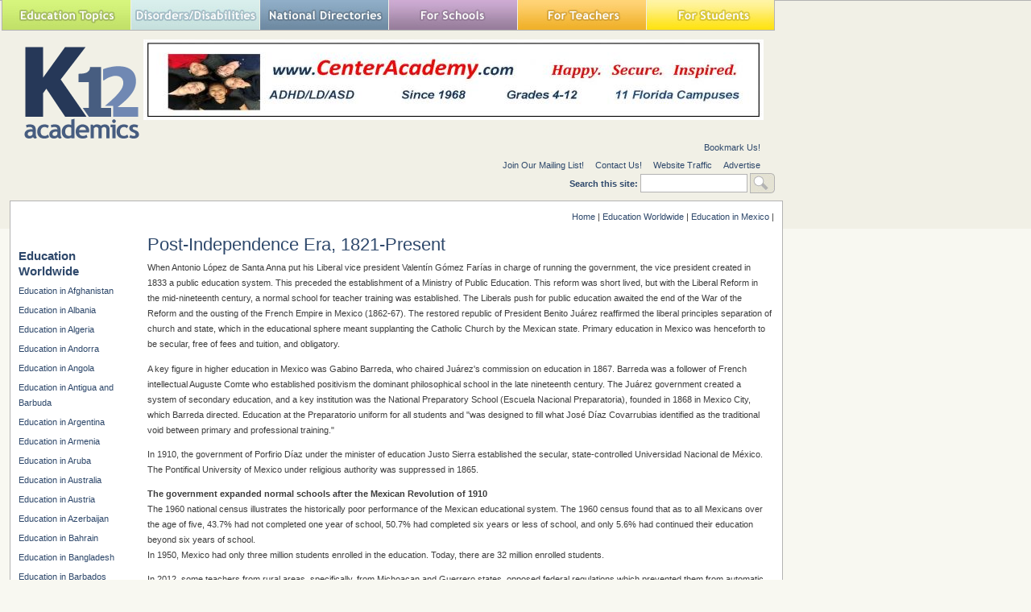

--- FILE ---
content_type: text/html; charset=utf-8
request_url: https://www.k12academics.com/Education%20Worldwide/Education%20in%20Mexico/post-independence-era-1821-present
body_size: 13543
content:
<!DOCTYPE html>
<html xmlns="http://www.w3.org/1999/xhtml" lang="en" xml:lang="en">

  <head>
<meta http-equiv="Content-Type" content="text/html; charset=utf-8" />
    <title>Post-Independence Era, 1821-Present | K12 Academics</title>
    <meta http-equiv="Content-Type" content="text/html; charset=utf-8" />
<link rel="prev" href="/Education%20Worldwide/Education%20in%20Mexico/international-education" />
<link rel="up" href="/Education%20Worldwide/education-mexico" />
<link rel="next" href="/Education%20Worldwide/Education%20in%20Mexico/quality-education-mexico" />
<link rel="shortcut icon" href="/sites/default/files/ktwelve_favicon_0.ico" type="image/x-icon" />
<meta name="description" content="When Antonio López de Santa Anna put his Liberal vice president Valentín Gómez Farías in charge of running the government, the vice president created in 1833 a public education system. This preceded the establishment of a Ministry of Public Education." />
<meta name="dcterms.description" content="When Antonio López de Santa Anna put his Liberal vice president Valentín Gómez Farías in charge of running the government, the vice president created in 1833 a public education system. This preceded the establishment of a Ministry of Public Education." />
<meta name="abstract" content="Nationally Recognized Education Resource Website that helps find the right School,  College, Camp, Library, Museum, Program, Business in your community." />
<meta name="keywords" content="Afterschool,School,Education,College,university,Higher Education,Camp,Financial Aid,Student,Teacher,Educator,Principal,School District,Independent School,Private School,Public School,Library,Prom,School Assembly,Vendor,School Field Trip,School Supplies,Study Abroad,Sports,Disorders,Disabilities,Teaching" />
<meta name="dcterms.date" content="2017-02-07T00:00:00Z" />
<meta name="dcterms.creator" content="Chris Glavin" />
<link rel="canonical" href="https://www.k12academics.com/Education%20Worldwide/Education%20in%20Mexico/post-independence-era-1821-present" />
<meta name="revisit-after" content="1 day" />
    <link type="text/css" rel="stylesheet" media="all" href="/sites/default/files/advagg_css/css_7be24ad6cc3089d63b934673bee053fd_0.css" />
<link type="text/css" rel="stylesheet" media="all" href="/sites/default/files/advagg_css/css_ef1ee8f9722b5c764b54c5d38a741b56_0.css" />
<link type="text/css" rel="stylesheet" media="all" href="/sites/default/files/advagg_css/css_abf287ba6f08ec75b8c7861bb5a0bc49_19.css" />
<link type="text/css" rel="stylesheet" media="print" href="/sites/default/files/advagg_css/css_198c4d993ba6e2e417389fb06dbb94a4_0.css" />
    <!--[if IE]>
              <link rel="stylesheet" href="/sites/all/themes/ktwelve_resp/ie.css" type="text/css">
          <![endif]-->
    
    <!-- Google tag (gtag.js) -->
<script async src="https://www.googletagmanager.com/gtag/js?id=G-JCVW8RG1W4"></script>
<script>
  window.dataLayer = window.dataLayer || [];
  function gtag(){dataLayer.push(arguments);}
  gtag('js', new Date());

  gtag('config', 'G-JCVW8RG1W4');
</script>

    <script type="text/javascript" src="https://ajax.googleapis.com/ajax/libs/jquery/1.3.2/jquery.min.js"></script>
<script type="text/javascript" src="/sites/default/files/advagg_js/js_52ae9b20d07a214cf2b5eb3bbd675899_0.js"></script>
<script type="text/javascript" src="/sites/default/files/advagg_js/js_d5f8c421364bf9d77a3c1ee9d5f76704_0.js"></script>
<script type="text/javascript" src="/sites/default/files/advagg_js/js_0decaab9fac221ed28bc28a1dfd94712_0.js"></script>
<script type="text/javascript" src="/sites/default/files/advagg_js/js_91a8fcd8b60cc8d179d774de8d6d7ecb_0.js"></script>
<script type="text/javascript">
<!--//--><![CDATA[//><!--
jQuery.extend(Drupal.settings, {"basePath":"\/","googleanalytics":{"trackOutgoing":1,"trackMailto":1,"trackDownload":1,"trackDownloadExtensions":"7z|aac|arc|arj|asf|asx|avi|bin|csv|doc|exe|flv|gif|gz|gzip|hqx|jar|jpe?g|js|mp(2|3|4|e?g)|mov(ie)?|msi|msp|pdf|phps|png|ppt|qtm?|ra(m|r)?|sea|sit|tar|tgz|torrent|txt|wav|wma|wmv|wpd|xls|xml|z|zip"},"lightbox2":{"rtl":0,"file_path":"\/(\\w\\w\/)sites\/default\/files","default_image":"\/sites\/all\/modules\/lightbox2\/images\/brokenimage.jpg","border_size":10,"font_color":"000","box_color":"fff","top_position":"","overlay_opacity":"0.5","overlay_color":"000","disable_close_click":1,"resize_sequence":0,"resize_speed":400,"fade_in_speed":400,"slide_down_speed":600,"use_alt_layout":0,"disable_resize":1,"disable_zoom":0,"force_show_nav":0,"show_caption":0,"loop_items":0,"node_link_text":"View Image Details","node_link_target":0,"image_count":"Image !current of !total","video_count":"Video !current of !total","page_count":"Page !current of !total","lite_press_x_close":"press \u003Ca href=\u0022#\u0022 onclick=\u0022hideLightbox(); return FALSE;\u0022\u003E\u003Ckbd\u003Ex\u003C\/kbd\u003E\u003C\/a\u003E to close","download_link_text":"","enable_login":false,"enable_contact":false,"keys_close":"c x 27","keys_previous":"p 37","keys_next":"n 39","keys_zoom":"z","keys_play_pause":"32","display_image_size":"original","image_node_sizes":"(\\.thumbnail)","trigger_lightbox_classes":"","trigger_lightbox_group_classes":"img.inline,img.thumbnail, img.image-thumbnail","trigger_slideshow_classes":"","trigger_lightframe_classes":"","trigger_lightframe_group_classes":"","custom_class_handler":"lightbox","custom_trigger_classes":"img.lightbox,img.imagefield","disable_for_gallery_lists":1,"disable_for_acidfree_gallery_lists":true,"enable_acidfree_videos":true,"slideshow_interval":5000,"slideshow_automatic_start":true,"slideshow_automatic_exit":true,"show_play_pause":true,"pause_on_next_click":false,"pause_on_previous_click":true,"loop_slides":false,"iframe_width":600,"iframe_height":400,"iframe_border":1,"enable_video":0},"nice_menus_options":{"delay":"800","speed":"slow"}});
//--><!]]>
</script>
<script type="text/javascript">
<!--//--><![CDATA[//><!--
$(document).ready(function(){$("a#national-all").click(function(){$("#edit-taxonomy-2").each(function(){$("#edit-taxonomy-2 option").attr("selected","selected")});$("#edit-taxonomy-59").each(function(){$("#edit-taxonomy-59 option").attr("selected","selected")})})});
//--><!]]>
</script>
<script type="text/javascript">
<!--//--><![CDATA[//><!--
$(document).ready(function(){if(screen.width<1024){$('.menuparent > ul').prev('a').click(function(e){e.preventDefault()});$('.menuparent').click(function(event){event.stopPropagation();$('.menuparent > ul').toggle()});$(document).click(function(){$('.menuparent > ul').hide()})}});
//--><!]]>
</script>
<script type="text/javascript">
<!--//--><![CDATA[//><!--
if(screen.width<1024)$(".menuparent > li > a").click(function(event){jQuery(".menuparent > li > a").not(this).removeClass("clicked");jQuery(this).toggleClass("clicked");if(jQuery(this).hasClass("clicked"))event.preventDefault()});
//--><!]]>
</script>
<script type="text/javascript">
<!--//--><![CDATA[//><!--
jQuery(function($){$('.menu-btn').click(function(){$('.responsive-menu').toggleClass('expand')})});
//--><!]]>
</script>
    <meta name="viewport" content="width=device-width, initial-scale=1.0">
  </head>

  <body class="no-rt-sb not-front not-logged-in page-node node-type-book one-sidebar sidebar-left page-education-worldwide-education-in-mexico-post-independence-era-1821-present section-education-worldwide">

  
  <!-- Quantcast Tag -->
    <script type="text/javascript">
      var _qevents = _qevents || [];
 
      (function() {
        var elem = document.createElement('script');
        elem.src = (document.location.protocol == "https:" ? "https://secure" : "http://edge") + ".quantserve.com/quant.js";
        elem.async = true;
        elem.type = "text/javascript";
        var scpt = document.getElementsByTagName('script')[0];
        scpt.parentNode.insertBefore(elem, scpt);
      })();
 
      _qevents.push({
      qacct:"p-yyuXZjkK5h5VD"
      });
    </script>
 
    <noscript>
      <div style="display:none;">
        <img src="//pixel.quantserve.com/pixel/p-yyuXZjkK5h5VD.gif" border="0" height="1" width="1" alt="Quantcast"/>
     </div>
    </noscript>
  <!-- End Quantcast tag -->



  <div id="wrapper">
  <div id="page">
  	<div id="page-inner">

       <header>

          <div id="header"><div id="header-inner" class="clear-block">
                      <div id="header-blocks" class="region region-header">
              
<div id="block-nice_menus-2" class="block block-nice_menus region-odd even region-count-1 count-2"><div class="block-inner">

  
  <div class="content">
    <div class="menu-btn" id="menu-btn">
<div></div>
<span></span>
<span></span>
<span></span>
</div>
<div class="responsive-menu">
<ul class="nice-menu nice-menu-down" id="nice-menu-2"><li class="menu-191 menuparent menu-path-front first  odd "><a href="/" title="">Education Topics</a><ul><li class="menu-957845 menu-path-node-158002 first  odd "><a href="/achievement-gap" title="">Achievement Gap</a></li>
<li class="menu-262 menu-path-node-58 even "><a href="/alternative-education" title="">Alternative Education</a></li>
<li class="menu-3446728 menu-path-node-175569 odd "><a href="/american-education-awards" title="">American Education Awards</a></li>
<li class="menu-263 menu-path-node-77 even "><a href="/education-assessment-evaluation" title="">Assessment &amp; Evaluation</a></li>
<li class="menu-5479192 menu-path-node-187478 odd "><a href="/education-during-covid-19" title="">Education during COVID-19</a></li>
<li class="menu-20013 menu-path-node-108507 even "><a href="/education-economics" title="">Education Economics</a></li>
<li class="menu-460 menu-path-node-78 odd "><a href="/education-environment" title="">Education Environment</a></li>
<li class="menu-5479193 menu-path-node-187497 even "><a href="/education-united-states-during-covid-19" title="">Education in the United States during COVID-19</a></li>
<li class="menu-265 menu-path-node-79 odd "><a href="/education-issues" title="">Education Issues</a></li>
<li class="menu-267 menu-path-node-81 even "><a href="/education-policy" title="">Education Policy</a></li>
<li class="menu-268 menu-path-node-82 odd "><a href="/educational-psychology" title="">Education Psychology</a></li>
<li class="menu-3446690 menu-path-node-175366 even "><a href="/education-scandals-controversies" title="">Education Scandals and Controversies</a></li>
<li class="menu-269 menu-path-node-83 odd "><a href="/education-reform" title="">Education Reform</a></li>
<li class="menu-20011 menu-path-node-108485 even "><a href="/education-theory" title="">Education Theory</a></li>
<li class="menu-1487669 menu-path-node-163031 odd "><a href="/education-worldwide" title="">Education Worldwide</a></li>
<li class="menu-20595 menu-path-node-114724 even "><a href="/educational-leadership" title="">Educational Leadership</a></li>
<li class="menu-266 menu-path-node-80 odd "><a href="/educational-philosophy" title="">Educational Philosophy</a></li>
<li class="menu-20600 menu-path-node-114725 even "><a href="/educational-research" title="">Educational Research</a></li>
<li class="menu-19988 menu-path-node-108476 odd "><a href="/educational-technology" title="">Educational Technology</a></li>
<li class="menu-1080343 menu-path-node-160347 even "><a href="/federal-education-legislation" title="">Federal Education Legislation</a></li>
<li class="menu-3425611 menu-path-node-174839 odd "><a href="/higher-education-worldwide" title="">Higher Education Worldwide</a></li>
<li class="menu-19245 menu-path-node-107598 even "><a href="/homeless-education" title="">Homeless Education</a></li>
<li class="menu-19028 menu-path-node-73803 odd "><a href="/homeschooling-united-states" title="">Homeschooling in the United States</a></li>
<li class="menu-20982 menu-path-node-118403 even "><a href="/migrant-education" title="">Migrant Education</a></li>
<li class="menu-137130 menu-path-node-143315 odd "><a href="/neglecteddelinquent-students" title="">Neglected/Deliquent Students</a></li>
<li class="menu-270 menu-path-node-84 even "><a href="/pedagogy" title="">Pedagogy</a></li>
<li class="menu-19011 menu-path-node-73800 odd  last "><a href="/sociology-education" title="">Sociology of Education</a></li>
</ul>
</li>
<li class="menu-248 menuparent menu-path-node-6185 even "><a href="/disorders-disabilities" title="">Special Needs</a><ul><li class="menu-292 menu-path-node-124 first  odd "><a href="/disorders-disabilities/adhd" title="">ADHD</a></li>
<li class="menu-506 menu-path-node-6331 even "><a href="/disorders-disabilities/autism" title="">Autism</a></li>
<li class="menu-18193 menu-path-node-6215 odd "><a href="/disorders-disabilities/bipolar-disorder" title="">Bipolar Disorder</a></li>
<li class="menu-293 menu-path-node-6365 even "><a href="/disorders-disabilities/blindness" title="">Blindness</a></li>
<li class="menu-294 menu-path-node-6374 odd "><a href="/disorders-disabilities/cerebral-palsy" title="">Cerebral Palsy</a></li>
<li class="menu-295 menu-path-node-6384 even "><a href="/disorders-disabilities/deafness" title="">Deafness</a></li>
<li class="menu-300 menu-path-node-6394 odd "><a href="/disorders-disabilities/depression" title="">Depression</a></li>
<li class="menu-296 menu-path-node-6399 even "><a href="/disorders-disabilities/down-syndrome" title="">Down Syndrome</a></li>
<li class="menu-297 menu-path-node-6405 odd "><a href="/disorders-disabilities/dyslexia" title="">Dyslexia</a></li>
<li class="menu-18194 menu-path-node-6286 even "><a href="/disorders-disabilities/obsessive-compulsive-disorder-ocd" title="">Obsessive-Compulsive Disorder (OCD)</a></li>
<li class="menu-298 menu-path-node-6410 odd "><a href="/disorders-disabilities/social-anxiety" title="">Social Anxiety</a></li>
<li class="menu-84642 menu-path-k12academicscom-disorder-disability-services even "><a href="http://www.k12academics.com/disorder-disability-services" title="">Special Needs Services</a></li>
<li class="menu-299 menu-path-node-6428 odd "><a href="/disorders-disabilities/stuttering" title="">Stuttering</a></li>
<li class="menu-18195 menu-path-node-6316 even "><a href="/disorders-disabilities/tourette-syndrome-ts" title="">Tourette Syndrome (TS)</a></li>
<li class="menu-301 menu-path-node-6185 odd  last "><a href="/disorders-disabilities" title="">View all Special Needs Topics</a></li>
</ul>
</li>
<li class="menu-247 menuparent menu-path-front odd "><a href="/" title="">National Directories</a><ul><li class="menu-1043 menu-path-national-directories-after-school-program first  odd "><a href="/national-directories/after-school-program" title="">After School Programs</a></li>
<li class="menu-1224990 menu-path-node-161344 even "><a href="/alternative-schools" title="">Alternative Schools</a></li>
<li class="menu-19030 menu-path-node-72450 odd "><a href="/youth-arts-programs-us" title="">The Arts</a></li>
<li class="menu-84638 menu-path-k12academicscom-risk-students-1 even "><a href="http://www.k12academics.com/risk-students-1" title="">At-Risk Students</a></li>
<li class="menu-84645 menu-path-k12academicscom-national-directories-camp odd "><a href="http://www.k12academics.com/national-directories/camp" title="">Camps</a></li>
<li class="menu-84633 menu-path-https--k12academicscom-summer-camp-services even "><a href="https://www.k12academics.com/summer-camp-services" title="">Camp Services</a></li>
<li class="menu-84635 menu-path-k12academicscom-national-directories-college-university odd "><a href="http://www.k12academics.com/national-directories/college-university" title="">Colleges &amp; Universities</a></li>
<li class="menu-25651 menu-path-national-directories-counties even "><a href="/national-directories/counties" title="">Counties</a></li>
<li class="menu-15702 menu-path-national-directories-driving-school odd "><a href="/national-directories/driving-school" title="">Driving Schools</a></li>
<li class="menu-84641 menu-path-k12academicscom-educational-businesses even "><a href="http://www.k12academics.com/educational-businesses" title="">Educational Businesses</a></li>
<li class="menu-19145 menu-path-national-directories-financial-aid odd "><a href="/national-directories/financial-aid" title="">Financial Aid</a></li>
<li class="menu-84632 menu-path-k12academicscom-higher-education-0 even "><a href="http://www.k12academics.com/higher-education-0" title="">Higher Education</a></li>
<li class="menu-84634 menu-path-k12academicscom-international-programs odd "><a href="http://www.k12academics.com/international-programs" title="">International Programs</a></li>
<li class="menu-1216817 menu-path-national-directories-jewish-community-centers even "><a href="/national-directories/jewish-community-centers" title="">Jewish Community Centers</a></li>
<li class="menu-84631 menu-path-k12academicscom-primary-links-national-schools-directories odd "><a href="http://www.k12academics.com/primary-links/national-schools-directories" title="">K-12 Schools</a></li>
<li class="menu-131785 menu-path-node-141954 even "><a href="/language-studies" title="">Language Studies</a></li>
<li class="menu-19214 menu-path-national-directories-library odd "><a href="/national-directories/library" title="">Libraries</a></li>
<li class="menu-69575 menu-path-national-directories-organization even "><a href="/national-directories/organization" title="">Organizations</a></li>
<li class="menu-69613 menu-path-national-directories-preschool-daycare-center odd "><a href="/national-directories/preschool-daycare-center" title="">Preschools</a></li>
<li class="menu-131778 menu-path-national-directories-development-teacher-workshops even "><a href="/national-directories/development-teacher-workshops" title="">Professional Development</a></li>
<li class="menu-84636 menu-path-k12academicscom-prom-services odd "><a href="http://www.k12academics.com/prom-services" title="">Prom Services</a></li>
<li class="menu-15209 menu-path-national-directories-school-assembly even "><a href="/national-directories/school-assembly" title="">School Assemblies</a></li>
<li class="menu-18054 menu-path-national-directories-school-district odd "><a href="/national-directories/school-district" title="">School Districts</a></li>
<li class="menu-84639 menu-path-k12academicscom-national-directories-school-field-trips even "><a href="http://www.k12academics.com/national-directories/school-field-trips" title="">School Field Trips</a></li>
<li class="menu-84637 menu-path-k12academicscom-school-health-0 odd "><a href="http://www.k12academics.com/school-health-0" title="">School Health</a></li>
<li class="menu-19205 menu-path-national-directories-school-supplies even "><a href="/national-directories/school-supplies" title="">School Supplies</a></li>
<li class="menu-266164 menu-path-node-147730 odd "><a href="/school-travel-options-us" title="">School Travel</a></li>
<li class="menu-16009 menu-path-national-directories-school-vendor even "><a href="/national-directories/school-vendor" title="">School Vendors</a></li>
<li class="menu-1792633 menu-path-node-165006 odd "><a href="/schools-worldwide" title="">Schools Worldwide</a></li>
<li class="menu-1072349 menu-path-node-159718 even "><a href="/special-education-0" title="">Special Education</a></li>
<li class="menu-69577 menu-path-national-directories-support-services odd "><a href="/national-directories/support-services" title="">Special Needs</a></li>
<li class="menu-69568 menu-path-national-directories-study-abroad-program even "><a href="/national-directories/study-abroad-program" title="">Study Abroad</a></li>
<li class="menu-69569 menu-path-national-directories-teaching-abroad odd "><a href="/national-directories/teaching-abroad" title="">Teaching Abroad</a></li>
<li class="menu-15173 menu-path-national-directories-volunteer-program even "><a href="/national-directories/volunteer-program" title=""> Volunteer Programs </a></li>
<li class="menu-20802 menu-path-node-115478 odd  last "><a href="/youth-sport-clubs-leagues-us" title="">Youth Sports</a></li>
</ul>
</li>
<li class="menu-244 menuparent menu-path-front even "><a href="/" title="">For Schools</a><ul><li class="menu-271 menu-path-node-6153 first  odd "><a href="/academic-standards" title="">Academic Standards</a></li>
<li class="menu-19142 menu-path-national-directories-school-assembly even "><a href="/national-directories/school-assembly" title="">Assembly Programs</a></li>
<li class="menu-14752 menu-path-node-23431 odd "><a href="/blue-ribbon-schools-program" title="Blue Ribbon Schools Program">Blue Ribbon Schools Program</a></li>
<li class="menu-1080199 menu-path-node-160297 even "><a href="/educational-accreditation" title="">Educational Accreditation</a></li>
<li class="menu-20060 menu-path-node-108521 odd "><a href="/educational-television-channels" title="">Educational Television Channels</a></li>
<li class="menu-19956 menu-path-node-108387 even "><a href="/education-united-states" title="">Education in the United States</a></li>
<li class="menu-18986 menu-path-node-73768 odd "><a href="/history-education-united-states" title="">History of Education in the United States</a></li>
<li class="menu-20715 menu-path-node-115075 even "><a href="/reading-education-united-states" title="">Reading Education in the U.S.</a></li>
<li class="menu-14612 menu-path-node-22160 odd "><a href="/us-school-grade-system" title="">School Grades</a></li>
<li class="menu-1080369 menu-path-node-160465 even "><a href="/school-meal-programs" title="">School Meal Programs</a></li>
<li class="menu-19751 menu-path-node-108146 odd "><a href="/different-school-types-us" title="">School Types</a></li>
<li class="menu-2031074 menu-path-node-169475 even "><a href="/school-uniforms" title="">School Uniforms</a></li>
<li class="menu-19007 menu-path-node-73780 odd "><a href="/special-education-united-states" title="">Special Education in the United States</a></li>
<li class="menu-18974 menu-path-node-73747 even "><a href="/systems-formal-education" title="">Systems of Formal Education</a></li>
<li class="menu-274 menu-path-node-6154 odd  last "><a href="/us-education-legislation" title="">U.S. Education Legislation</a></li>
</ul>
</li>
<li class="menu-245 menuparent menu-path-front odd "><a href="/" title="">For Teachers</a><ul><li class="menu-1080219 menu-path-node-160313 first  odd "><a href="/academic-dishonesty" title="">Academic Dishonesty</a></li>
<li class="menu-20967 menu-path-node-118249 even "><a href="/childcaredaycare-state-licensing-requirements" title="">Childcare State Licensing Requirements</a></li>
<li class="menu-1080226 menu-path-node-160334 odd "><a href="/classroom-management" title="">Classroom Management</a></li>
<li class="menu-19630 menu-path-node-107963 even "><a href="/education-subjects" title="">Education Subjects</a></li>
<li class="menu-3446874 menu-path-node-175606 odd "><a href="/educational-practices" title="">Educational Practices</a></li>
<li class="menu-20688 menu-path-node-115055 even "><a href="/interdisciplinary-teaching" title="">Interdisciplinary Teaching</a></li>
<li class="menu-275 menu-path-node-5797 odd "><a href="/job-interview-tips" title="">Job and Interview Tips</a></li>
<li class="menu-19139 menu-path-lesson-plans-grades even "><a href="/lesson-plans/grades" title="">Lesson Plans | Grades </a></li>
<li class="menu-131779 menu-path-national-directories-development-teacher-workshops odd "><a href="/national-directories/development-teacher-workshops" title="">Professional Development</a></li>
<li class="menu-19325 menu-path-node-107765 even "><a href="/state-curriculum-standards" title="">State Curriculum Standards</a></li>
<li class="menu-276 menu-path-node-5807 odd "><a href="/substitute-teaching" title="">Substitute Teaching</a></li>
<li class="menu-277 menu-path-node-5793 even "><a href="/teacher-salary" title="">Teacher Salary</a></li>
<li class="menu-20024 menu-path-node-108510 odd "><a href="/teacher-training-programs" title="">Teacher Training Programs</a></li>
<li class="menu-20744 menu-path-node-115127 even "><a href="/teaching-methods" title="">Teaching Methods</a></li>
<li class="menu-278 menu-path-node-5816 odd  last "><a href="/training-certification" title="">Training and Certification</a></li>
</ul>
</li>
<li class="menu-246 menuparent menu-path-front even  last "><a href="/" title="">For Students</a><ul><li class="menu-279 menu-path-node-5820 first  odd "><a href="/academic-competitions" title="">Academic Competitions</a></li>
<li class="menu-14038 menu-path-node-6138 even "><a href="/admissions-testing" title="Admissions Testing">Admissions Testing</a></li>
<li class="menu-15129 menu-path-k12academicscom-risk-students-0 odd "><a href="http://www.k12academics.com/risk-students-0" title="Students in Crisis">At-Risk Students</a></li>
<li class="menu-137169 menu-path-node-143347 even "><a href="/career-planning-management" title="">Career Planning</a></li>
<li class="menu-957901 menu-path-node-158368 odd "><a href="/college-admissions" title="">College Admissions</a></li>
<li class="menu-15634 menu-path-node-44973 even "><a href="/drivers-license" title="">Drivers License</a></li>
<li class="menu-20912 menu-path-node-117443 odd "><a href="/educational-programs" title="">Educational Programs</a></li>
<li class="menu-20284 menu-path-node-108651 even "><a href="/educational-television" title="">Educational Television</a></li>
<li class="menu-957846 menu-path-node-157994 odd "><a href="/high-school-dropouts" title="">High School Dropouts</a></li>
<li class="menu-15021 menu-path-node-28078 even "><a href="/higher-education" title="Higher Education">Higher Education</a></li>
<li class="menu-15952 menu-path-node-43853 odd "><a href="/child-health-wellness" title="">School Health</a></li>
<li class="menu-15041 menu-path-node-31328 even "><a href="/senior-proms-us" title="">Senior Proms</a></li>
<li class="menu-19252 menu-path-node-107691 odd "><a href="/sex-education" title="">Sex Education</a></li>
<li class="menu-281 menu-path-node-6016 even "><a href="/standardized-testing" title="">Standardized Testing</a></li>
<li class="menu-957959 menu-path-node-158422 odd "><a href="/student-financial-aid" title="">Student Financial Aid</a></li>
<li class="menu-20122 menu-path-node-108556 even "><a href="/student-television-stations" title="">Student Television Stations</a></li>
<li class="menu-20735 menu-path-node-115100 odd  last "><a href="/summer-learning-loss" title="">Summer Learning Loss</a></li>
</ul>
</li>
</ul>
</div>
  </div>

  
</div></div> <!-- /block-inner, /block -->

<div id="block-block-30" class="block block-block region-even odd region-count-2 count-3"><div class="block-inner">

  
  <div class="content">
    <!-- Start Alexa Certify Javascript -->

<script type="text/javascript">

_atrk_opts = { atrk_acct:"udtrs1Y1Mn20Io", domain:"k12academics.com",dynamic: true};

(function() { var as = document.createElement('script'); as.type = 'text/javascript'; as.async = true; as.src = "https://certify-js.alexametrics.com/atrk.js"; var s = document.getElementsByTagName('script')[0];s.parentNode.insertBefore(as, s); })();

</script>

<noscript><img src="https://certify.alexametrics.com/atrk.gif?account=udtrs1Y1Mn20Io" style="display:none" height="1" width="1" alt="" /></noscript>

<!-- End Alexa Certify Javascript --> 

  </div>

  
</div></div> <!-- /block-inner, /block -->
            </div> <!-- /#header-blocks -->
          
                      <div id="logo-title">

                              <div id="logo"><a href="/" title="Home1" rel="home"><img src="/sites/default/files/ktwelve_logo.gif" alt="Home" id="logo-image" /></a></div>
              
              
              
            </div> <!-- /#logo-title -->
                    
          <div id="header_top">
                          
<div id="block-views-Banner-block_1" class="block block-views region-odd even region-count-1 count-4"><div class="block-inner">

  
  <div class="content">
    <div class="view view-Banner view-id-Banner view-display-id-block_1 view-dom-id-3">
    
  
  
      <div class="view-content">
        <div class="views-row views-row-1 views-row-odd views-row-first views-row-last">
      
  <div class="views-field-field-banner-image-fid">
                <span class="field-content"><a href="https://centeracademy.com/" rel="sponsored" target="_blank"><img src="https://www.k12academics.com/sites/default/files/imagecache/banner_imagecache/Center%20Academy%202025.jpg" alt="" title="" width="770" height="100" class="imagecache imagecache-banner_imagecache imagecache-default imagecache-banner_imagecache_default"/></a></span>
  </div>
  </div>
    </div>
  
  
  
  
  
  
</div>   </div>

  
</div></div> <!-- /block-inner, /block -->
                      </div>
                      <div id="secondary">
              <div id="secondary-inner">
                <ul class="links"><li><a href="http://www.k12academics.com" title="k12academics.com" class="jqbookmark">Bookmark Us!</a></li></ul><ul class="links"><li class="menu-410 first"><a href="/newsletter/signup" title="Newsletter Sign Up">Join Our Mailing List!</a></li>
<li class="menu-316"><a href="/contact" title="">Contact Us!</a></li>
<li class="menu-21056"><a href="/website-traffic" title="">Website Traffic</a></li>
<li class="menu-84678 last"><a href="/advertise-affiliate-k12-academics" title="">Advertise</a></li>
</ul><form action="/Education%20Worldwide/Education%20in%20Mexico/post-independence-era-1821-present"  accept-charset="UTF-8" method="post" id="search-theme-form">
<div><div id="search" class="container-inline">
  <div class="form-item" id="edit-search-theme-form-1-wrapper">
 <label for="edit-search-theme-form-1">Search this site: </label>
 <input type="text" maxlength="128" name="search_theme_form" id="edit-search-theme-form-1" size="15" value="" title="Enter the terms you wish to search for." class="form-text" />
</div>
<input type="submit" name="op" id="edit-submit" value="Search"  class="form-submit" />
<input type="hidden" name="form_build_id" id="form-PbfcqtWFNtd0UDGmJe3golEDbK3gEDZpbge0NJehH6k" value="form-PbfcqtWFNtd0UDGmJe3golEDbK3gEDZpbge0NJehH6k"  />
<input type="hidden" name="form_id" id="edit-search-theme-form" value="search_theme_form"  />
</div>

</div></form>
<!--<div style="float: right;margin-right: -200px;margin-left: 12px;" >Advertise your banner,<a href="/advertise-affiliate-k12-academics"> click here</a></div>-->
              </div>                
            </div>
                            
               
      
          </div></div> <!-- /#header-inner, /#header -->

                      <div id="header-right">
              
<div id="block-block-29" class="block block-block region-odd odd region-count-1 count-5"><div class="block-inner">

  
  <div class="content">
    <div id="place-holder" style="width: 195px; height: 70px; display: block;"></div>  </div>

  
</div></div> <!-- /block-inner, /block -->
            </div>
          
       </header>

      <div id="main-wrapper">

	      <div id="main">
          <div id="main-inner" class="clear-block with-navbar">

            <div class="breadcrumb"><a href="/">Home</a> | <a href="/education-worldwide">Education Worldwide</a> | <a href="/Education%20Worldwide/education-mexico">Education in Mexico</a> | </div>
                      
          <main>
      
            <section class="main-section">
			
            <div itemscope itemtype="http://schema.org/Article" id="content">
              <div id="content-inner">
				
                
                
                                  <div id="content-header">
                                          <h1 class="title">Post-Independence Era, 1821-Present</h1>
                                                                                                  </div> <!-- /#content-header -->
                
                <div id="content-area">
                  <div class="node node-type-book" id="node-164000"><div class="node-inner">

	
  
  

  
  <div itemprop="articleBody" class="content">
    <p>When Antonio L&oacute;pez de Santa Anna put his Liberal vice president Valent&iacute;n G&oacute;mez Far&iacute;as in charge of running the government, the vice president created in 1833 a public education system. This preceded the establishment of a Ministry of Public Education. This reform was short lived, but with the Liberal Reform in the mid-nineteenth century, a normal school for teacher training was established. The Liberals push for public education awaited the end of the War of the Reform and the ousting of the French Empire in Mexico (1862-67). The restored republic of President Benito Ju&aacute;rez reaffirmed the liberal principles separation of church and state, which in the educational sphere meant supplanting the Catholic Church by the Mexican state. Primary education in Mexico was henceforth to be secular, free of fees and tuition, and obligatory.</p>
<p>A key figure in higher education in Mexico was Gabino Barreda, who chaired Ju&aacute;rez&#39;s commission on education in 1867. Barreda was a follower of French intellectual Auguste Comte who established positivism the dominant philosophical school in the late nineteenth century. The Ju&aacute;rez government created a system of secondary education, and a key institution was the National Preparatory School (Escuela Nacional Preparatoria), founded in 1868 in Mexico City, which Barreda directed. Education at the Preparatorio uniform for all students and &quot;was designed to fill what Jos&eacute; D&iacute;az Covarrubias identified as the traditional void between primary and professional training.&quot;</p>
<p>In 1910, the government of Porfirio D&iacute;az under the minister of education Justo Sierra established the secular, state-controlled Universidad Nacional de M&eacute;xico. The Pontifical University of Mexico under religious authority was suppressed in 1865.</p>
<p><strong>The government expanded normal schools after the Mexican Revolution of 1910</strong><br />
The 1960 national census illustrates the historically poor performance of the Mexican educational system. The 1960 census found that as to all Mexicans over the age of five, 43.7% had not completed one year of school, 50.7% had completed six years or less of school, and only 5.6% had continued their education beyond six years of school.<br />
In 1950, Mexico had only three million students enrolled in the education. Today, there are 32 million enrolled students.</p>
<p>In 2012, some teachers from rural areas, specifically, from Michoacan and Guerrero states, opposed federal regulations which prevented them from automatic lifetime tenure, the ability to sell or will their jobs, and the teaching of either English or computer skills.</p>
<p>In 2015, 96.2% of six to fourteen year-olds attended school, up from 91.3% in 2000. The state with the highest attendance rate was Hidalgo (97.8%) and the state with the lowest attendance rate was Chiapas (93%). In the same year, 63% of three to five year-olds attended preschool or kindergarten, up from 52.3% in 2010. Also in 2015, 44% of 15 to 24 year-olds attended secondary or tertiary school, an increase from 32.8% in 2000.</p>  <div id="book-navigation-163031" class="book-navigation">
    
        <div class="page-links clear-block">
              <a href="/Education%20Worldwide/Education%20in%20Mexico/international-education" class="page-previous" title="Go to previous page">‹ International Education</a>
                    <a href="/Education%20Worldwide/education-mexico" class="page-up" title="Go to parent page">up</a>
                    <a href="/Education%20Worldwide/Education%20in%20Mexico/quality-education-mexico" class="page-next" title="Go to next page">Quality of Education in Mexico ›</a>
          </div>
    
  </div>
  </div>

  
</div></div> <!-- /node-inner, /node -->
                </div>

                                
              </div> <!-- /#content-inner -->
            </div> <!-- /#content -->

            </section>

          </main>

            
          <aside class="sidebar-left-aside">
            <div id="sidebar-left"><div id="sidebar-left-inner" class="region region-left">
              <div id="block-book-0" class="block block-book">
  <p style="font-size: 1.3em; margin-bottom: 0;"><strong><a href="/education-worldwide" class="book-title">Education Worldwide</a></strong></p>

  <div class="content">
    <ul class="menu"><li class="collapsed first"><a href="/Education%20Worldwide/education-afghanistan">Education in Afghanistan</a></li>
<li class="collapsed"><a href="/Education%20Worldwide/education-albania">Education in Albania</a></li>
<li class="leaf"><a href="/Education%20Worldwide/education-algeria">Education in Algeria</a></li>
<li class="leaf"><a href="/Education%20Worldwide/education-andorra">Education in Andorra</a></li>
<li class="collapsed"><a href="/Education%20Worldwide/education-angola">Education in Angola</a></li>
<li class="leaf"><a href="/Education%20Worldwide/education-antigua-barbuda">Education in Antigua and Barbuda</a></li>
<li class="collapsed"><a href="/Education%20Worldwide/education-argentina">Education in Argentina</a></li>
<li class="leaf"><a href="/Education%20Worldwide/education-armenia">Education in Armenia</a></li>
<li class="leaf"><a href="/Education%20Worldwide/education-aruba">Education in Aruba</a></li>
<li class="collapsed"><a href="/Education%20Worldwide/education-australia">Education in Australia</a></li>
<li class="collapsed"><a href="/Education%20Worldwide/education-austria">Education in Austria</a></li>
<li class="collapsed"><a href="/Education%20Worldwide/education-azerbaijan">Education in Azerbaijan</a></li>
<li class="collapsed"><a href="/Education%20Worldwide/education-bahrain">Education in Bahrain</a></li>
<li class="leaf"><a href="/Education%20Worldwide/education-bangladesh">Education in Bangladesh</a></li>
<li class="leaf"><a href="/Education%20Worldwide/education-barbados">Education in Barbados</a></li>
<li class="leaf"><a href="/Education%20Worldwide/education-belarus">Education in Belarus</a></li>
<li class="collapsed"><a href="/Education%20Worldwide/education-belgium">Education in Belgium</a></li>
<li class="collapsed"><a href="/Education%20Worldwide/education-belize">Education in Belize</a></li>
<li class="collapsed"><a href="/Education%20Worldwide/education-benin">Education in Benin</a></li>
<li class="leaf"><a href="/Education%20Worldwide/education-bermuda">Education in Bermuda</a></li>
<li class="leaf"><a href="/Education%20Worldwide/education-bhutan">Education in Bhutan</a></li>
<li class="leaf"><a href="/Education%20Worldwide/education-bolivia">Education in Bolivia</a></li>
<li class="leaf"><a href="/Education%20Worldwide/education-bosnia-herzegovina">Education in Bosnia and Herzegovina</a></li>
<li class="collapsed"><a href="/Education%20Worldwide/education-botswana">Education in Botswana</a></li>
<li class="collapsed"><a href="/Education%20Worldwide/education-brazil">Education in Brazil</a></li>
<li class="collapsed"><a href="/Education%20Worldwide/education-bulgaria">Education in Bulgaria</a></li>
<li class="leaf"><a href="/Education%20Worldwide/education-burkina-faso">Education in Burkina Faso</a></li>
<li class="leaf"><a href="/Education%20Worldwide/education-burundi">Education in Burundi</a></li>
<li class="collapsed"><a href="/Education%20Worldwide/education-cambodia">Education in Cambodia</a></li>
<li class="collapsed"><a href="/Education%20Worldwide/education-cameroon">Education in Cameroon</a></li>
<li class="collapsed"><a href="/Education%20Worldwide/education-canada">Education in Canada</a></li>
<li class="leaf"><a href="/Education%20Worldwide/education-cape-verde">Education in Cape Verde</a></li>
<li class="collapsed"><a href="/Education%20Worldwide/education-chad">Education in Chad</a></li>
<li class="collapsed"><a href="/Education%20Worldwide/education-chile">Education in Chile</a></li>
<li class="collapsed"><a href="/Education%20Worldwide/education-china">Education in China</a></li>
<li class="collapsed"><a href="/Education%20Worldwide/education-colombia">Education in Colombia</a></li>
<li class="leaf"><a href="/Education%20Worldwide/education-comoros">Education in Comoros</a></li>
<li class="leaf"><a href="/Education%20Worldwide/education-costa-rica">Education in Costa Rica</a></li>
<li class="collapsed"><a href="/Education%20Worldwide/education-croatia">Education in Croatia</a></li>
<li class="leaf"><a href="/Education%20Worldwide/education-cuba">Education in Cuba</a></li>
<li class="collapsed"><a href="/Education%20Worldwide/education-cyprus">Education in Cyprus</a></li>
<li class="collapsed"><a href="/Education%20Worldwide/education-denmark">Education in Denmark</a></li>
<li class="collapsed"><a href="/Education%20Worldwide/education-djibouti">Education in Djibouti</a></li>
<li class="leaf"><a href="/Education%20Worldwide/education-dominica">Education in Dominica</a></li>
<li class="leaf"><a href="/Education%20Worldwide/education-dominican-republic">Education in Dominican Republic</a></li>
<li class="leaf"><a href="/Education%20Worldwide/education-east-timor">Education in East Timor</a></li>
<li class="leaf"><a href="/Education%20Worldwide/education-ecuador">Education in Ecuador</a></li>
<li class="collapsed"><a href="/Education%20Worldwide/education-egypt">Education in Egypt</a></li>
<li class="leaf"><a href="/Education%20Worldwide/education-el-salvador">Education in El Salvador</a></li>
<li class="leaf"><a href="/Education%20Worldwide/education-equatorial-guinea">Education in Equatorial Guinea</a></li>
<li class="leaf"><a href="/Education%20Worldwide/education-eritrea">Education in Eritrea</a></li>
<li class="leaf"><a href="/Education%20Worldwide/education-estonia">Education in Estonia</a></li>
<li class="collapsed"><a href="/Education%20Worldwide/education-ethiopia">Education in Ethiopia</a></li>
<li class="leaf"><a href="/Education%20Worldwide/education-fiji">Education in Fiji</a></li>
<li class="collapsed"><a href="/Education%20Worldwide/education-finland">Education in Finland</a></li>
<li class="leaf"><a href="/Education%20Worldwide/education-gabon">Education in Gabon</a></li>
<li class="leaf"><a href="/Education%20Worldwide/education-georgia">Education in Georgia</a></li>
<li class="collapsed"><a href="/Education%20Worldwide/education-germany">Education in Germany</a></li>
<li class="collapsed"><a href="/Education%20Worldwide/education-ghana">Education in Ghana</a></li>
<li class="collapsed"><a href="/Education%20Worldwide/education-greece">Education in Greece</a></li>
<li class="leaf"><a href="/Education%20Worldwide/education-grenada">Education in Grenada</a></li>
<li class="leaf"><a href="/Education%20Worldwide/education-guatemala">Education in Guatemala</a></li>
<li class="leaf"><a href="/Education%20Worldwide/education-guinea">Education in Guinea</a></li>
<li class="leaf"><a href="/Education%20Worldwide/education-guinea-bissau">Education in Guinea-Bissau</a></li>
<li class="collapsed"><a href="/Education%20Worldwide/education-guyana">Education in Guyana</a></li>
<li class="collapsed"><a href="/Education%20Worldwide/education-haiti">Education in Haiti</a></li>
<li class="collapsed"><a href="/Education%20Worldwide/education-honduras">Education in Honduras</a></li>
<li class="collapsed"><a href="/Education%20Worldwide/education-hungary">Education in Hungary</a></li>
<li class="collapsed"><a href="/Education%20Worldwide/education-iceland">Education in Iceland</a></li>
<li class="collapsed"><a href="/Education%20Worldwide/education-india">Education in India</a></li>
<li class="collapsed"><a href="/Education%20Worldwide/education-indonesia">Education in Indonesia</a></li>
<li class="collapsed"><a href="/Education%20Worldwide/education-iran">Education in Iran</a></li>
<li class="collapsed"><a href="/Education%20Worldwide/education-iraq">Education in Iraq</a></li>
<li class="collapsed"><a href="/Education%20Worldwide/education-israel">Education in Israel</a></li>
<li class="collapsed"><a href="/Education%20Worldwide/education-italy">Education in Italy</a></li>
<li class="collapsed"><a href="/Education%20Worldwide/education-ivory-coast">Education in Ivory Coast</a></li>
<li class="leaf"><a href="/Education%20Worldwide/education-jamaica">Education in Jamaica</a></li>
<li class="collapsed"><a href="/Education%20Worldwide/education-japan">Education in Japan</a></li>
<li class="collapsed"><a href="/Education%20Worldwide/education-jordan">Education in Jordan</a></li>
<li class="collapsed"><a href="/Education%20Worldwide/education-kazakhstan">Education in Kazakhstan</a></li>
<li class="collapsed"><a href="/Education%20Worldwide/education-kenya">Education in Kenya</a></li>
<li class="leaf"><a href="/Education%20Worldwide/education-kiribati">Education in Kiribati</a></li>
<li class="leaf"><a href="/Education%20Worldwide/education-kuwait">Education in Kuwait</a></li>
<li class="leaf"><a href="/Education%20Worldwide/education-kyrgyzstan">Education in Kyrgyzstan</a></li>
<li class="collapsed"><a href="/Education%20Worldwide/education-laos">Education in Laos</a></li>
<li class="collapsed"><a href="/Education%20Worldwide/education-latvia">Education in Latvia</a></li>
<li class="collapsed"><a href="/Education%20Worldwide/education-lebanon">Education in Lebanon</a></li>
<li class="leaf"><a href="/Education%20Worldwide/education-lesotho">Education in Lesotho</a></li>
<li class="leaf"><a href="/Education%20Worldwide/education-liberia">Education in Liberia</a></li>
<li class="leaf"><a href="/Education%20Worldwide/education-libya">Education in Libya</a></li>
<li class="leaf"><a href="/Education%20Worldwide/education-liechtenstein">Education in Liechtenstein</a></li>
<li class="collapsed"><a href="/Education%20Worldwide/education-lithuania">Education in Lithuania</a></li>
<li class="collapsed"><a href="/Education%20Worldwide/education-luxembourg">Education in Luxembourg</a></li>
<li class="collapsed"><a href="/Education%20Worldwide/education-madagascar">Education in Madagascar</a></li>
<li class="leaf"><a href="/Education%20Worldwide/education-malawi">Education in Malawi</a></li>
<li class="collapsed"><a href="/Education%20Worldwide/education-malaysia">Education in Malaysia</a></li>
<li class="leaf"><a href="/Education%20Worldwide/education-maldives">Education in Maldives</a></li>
<li class="leaf"><a href="/Education%20Worldwide/education-mali">Education in Mali</a></li>
<li class="collapsed"><a href="/Education%20Worldwide/education-malta">Education in Malta</a></li>
<li class="leaf"><a href="/Education%20Worldwide/education-marshall-islands">Education in Marshall Islands</a></li>
<li class="leaf"><a href="/Education%20Worldwide/education-mauritania">Education in Mauritania</a></li>
<li class="collapsed"><a href="/Education%20Worldwide/education-mauritius">Education in Mauritius</a></li>
<li class="expanded active-trail"><a href="/Education%20Worldwide/education-mexico">Education in Mexico</a><ul class="menu"><li class="leaf first"><a href="/Education%20Worldwide/Education%20in%20Mexico/colonial-era-education-1521-1821">Colonial-era Education, 1521-1821</a></li>
<li class="leaf"><a href="/Education%20Worldwide/Education%20in%20Mexico/education-mesoamerica-spanish">Education in Mesoamerica Before the Spanish</a></li>
<li class="leaf"><a href="/Education%20Worldwide/Education%20in%20Mexico/educational-years">Educational Years</a></li>
<li class="leaf"><a href="/Education%20Worldwide/Education%20in%20Mexico/higher-education">Higher Education</a></li>
<li class="leaf"><a href="/Education%20Worldwide/Education%20in%20Mexico/history-education-mexico">History of Education in Mexico</a></li>
<li class="leaf"><a href="/Education%20Worldwide/Education%20in%20Mexico/international-education">International Education</a></li>
<li class="leaf active-trail"><a href="/Education%20Worldwide/Education%20in%20Mexico/post-independence-era-1821-present" class="active">Post-Independence Era, 1821-Present</a></li>
<li class="leaf"><a href="/Education%20Worldwide/Education%20in%20Mexico/quality-education-mexico">Quality of Education in Mexico</a></li>
<li class="leaf last"><a href="/Education%20Worldwide/Education%20in%20Mexico/structure-basic-education-system">Structure of the Basic Education System</a></li>
</ul></li>
<li class="leaf"><a href="/Education%20Worldwide/education-moldova">Education in Moldova</a></li>
<li class="leaf"><a href="/Education%20Worldwide/education-monaco">Education in Monaco</a></li>
<li class="collapsed"><a href="/Education%20Worldwide/education-mongolia">Education in Mongolia</a></li>
<li class="leaf"><a href="/Education%20Worldwide/education-montenegro">Education in Montenegro</a></li>
<li class="leaf"><a href="/Education%20Worldwide/education-morocco">Education in Morocco</a></li>
<li class="leaf"><a href="/Education%20Worldwide/education-mozambique">Education in Mozambique</a></li>
<li class="collapsed"><a href="/Education%20Worldwide/education-myanmar">Education in Myanmar</a></li>
<li class="collapsed"><a href="/Education%20Worldwide/education-namibia">Education in Namibia</a></li>
<li class="leaf"><a href="/Education%20Worldwide/education-nauru">Education in Nauru</a></li>
<li class="collapsed"><a href="/Education%20Worldwide/education-nepal">Education in Nepal</a></li>
<li class="collapsed"><a href="/Education%20Worldwide/education-new-zealand">Education in New Zealand</a></li>
<li class="leaf"><a href="/Education%20Worldwide/education-nicaragua">Education in Nicaragua</a></li>
<li class="leaf"><a href="/Education%20Worldwide/education-niger">Education in Niger</a></li>
<li class="collapsed"><a href="/Education%20Worldwide/education-nigeria">Education in Nigeria</a></li>
<li class="leaf"><a href="/Education%20Worldwide/education-niue">Education in Niue</a></li>
<li class="leaf"><a href="/Education%20Worldwide/education-north-korea">Education in North Korea</a></li>
<li class="collapsed"><a href="/Education%20Worldwide/education-norway">Education in Norway</a></li>
<li class="leaf"><a href="/Education%20Worldwide/education-oman">Education in Oman</a></li>
<li class="collapsed"><a href="/Education%20Worldwide/education-pakistan">Education in Pakistan</a></li>
<li class="leaf"><a href="/Education%20Worldwide/education-palau">Education in Palau</a></li>
<li class="leaf"><a href="/Education%20Worldwide/education-panama">Education in Panama</a></li>
<li class="leaf"><a href="/Education%20Worldwide/education-papua-new-guinea">Education in Papua New Guinea</a></li>
<li class="leaf"><a href="/Education%20Worldwide/education-paraguay">Education in Paraguay</a></li>
<li class="collapsed"><a href="/Education%20Worldwide/education-peru">Education in Peru</a></li>
<li class="leaf"><a href="/Education%20Worldwide/education-poland">Education in Poland</a></li>
<li class="collapsed"><a href="/Education%20Worldwide/education-portugal">Education in Portugal</a></li>
<li class="collapsed"><a href="/Education%20Worldwide/education-qatar">Education in Qatar</a></li>
<li class="collapsed"><a href="/Education%20Worldwide/education-romania">Education in Romania</a></li>
<li class="collapsed"><a href="/Education%20Worldwide/education-russia">Education in Russia</a></li>
<li class="leaf"><a href="/Education%20Worldwide/education-rwanda">Education in Rwanda</a></li>
<li class="leaf"><a href="/Education%20Worldwide/education-saint-kitts-nevis">Education in Saint Kitts and Nevis</a></li>
<li class="leaf"><a href="/Education%20Worldwide/education-saint-lucia">Education in Saint Lucia</a></li>
<li class="leaf"><a href="/Education%20Worldwide/education-saint-vincent-grenadines">Education in Saint Vincent and the Grenadines</a></li>
<li class="collapsed"><a href="/Education%20Worldwide/education-saudi-arabia">Education in Saudi Arabia</a></li>
<li class="collapsed"><a href="/Education%20Worldwide/education-senegal">Education in Senegal</a></li>
<li class="collapsed"><a href="/Education%20Worldwide/education-serbia">Education in Serbia</a></li>
<li class="leaf"><a href="/Education%20Worldwide/education-seychelles">Education in Seychelles</a></li>
<li class="leaf"><a href="/Education%20Worldwide/education-sierra-leone">Education in Sierra Leone</a></li>
<li class="collapsed"><a href="/Education%20Worldwide/education-singapore">Education in Singapore</a></li>
<li class="collapsed"><a href="/Education%20Worldwide/education-slovakia">Education in Slovakia</a></li>
<li class="leaf"><a href="/Education%20Worldwide/education-slovenia">Education in Slovenia</a></li>
<li class="leaf"><a href="/Education%20Worldwide/education-solomon-islands">Education in Solomon Islands</a></li>
<li class="leaf"><a href="/Education%20Worldwide/education-somalia">Education in Somalia</a></li>
<li class="collapsed"><a href="/Education%20Worldwide/education-south-africa">Education in South Africa</a></li>
<li class="collapsed"><a href="/Education%20Worldwide/education-south-korea">Education in South Korea</a></li>
<li class="leaf"><a href="/Education%20Worldwide/education-south-sudan">Education in South Sudan</a></li>
<li class="leaf"><a href="/Education%20Worldwide/education-spain">Education in Spain</a></li>
<li class="collapsed"><a href="/Education%20Worldwide/education-sri-lanka">Education in Sri Lanka</a></li>
<li class="leaf"><a href="/Education%20Worldwide/education-sudan">Education in Sudan</a></li>
<li class="leaf"><a href="/Education%20Worldwide/education-suriname">Education in Suriname</a></li>
<li class="leaf"><a href="/Education%20Worldwide/education-swaziland">Education in Swaziland</a></li>
<li class="collapsed"><a href="/Education%20Worldwide/education-sweden">Education in Sweden</a></li>
<li class="leaf"><a href="/Education%20Worldwide/education-switzerland">Education in Switzerland</a></li>
<li class="leaf"><a href="/Education%20Worldwide/education-syria">Education in Syria</a></li>
<li class="leaf"><a href="/Education%20Worldwide/education-s%C3%A3o-tom%C3%A9-pr%C3%ADncipe">Education in São Tomé and Príncipe</a></li>
<li class="leaf"><a href="/Education%20Worldwide/education-tajikistan">Education in Tajikistan</a></li>
<li class="collapsed"><a href="/Education%20Worldwide/education-tanzania">Education in Tanzania</a></li>
<li class="collapsed"><a href="/Education%20Worldwide/education-thailand">Education in Thailand</a></li>
<li class="leaf"><a href="/Education%20Worldwide/education-tibet">Education in Tibet</a></li>
<li class="leaf"><a href="/Education%20Worldwide/education-togo">Education in Togo</a></li>
<li class="leaf"><a href="/Education%20Worldwide/education-tonga">Education in Tonga</a></li>
<li class="leaf"><a href="/Education%20Worldwide/education-trinidad-tobago">Education in Trinidad and Tobago</a></li>
<li class="collapsed"><a href="/Education%20Worldwide/education-tunisia">Education in Tunisia</a></li>
<li class="collapsed"><a href="/Education%20Worldwide/education-turkey">Education in Turkey</a></li>
<li class="leaf"><a href="/Education%20Worldwide/education-turkmenistan">Education in Turkmenistan</a></li>
<li class="leaf"><a href="/Education%20Worldwide/education-tuvalu">Education in Tuvalu</a></li>
<li class="leaf"><a href="/Education%20Worldwide/education-uganda">Education in Uganda</a></li>
<li class="collapsed"><a href="/Education%20Worldwide/education-ukraine">Education in Ukraine</a></li>
<li class="leaf"><a href="/Education%20Worldwide/education-uruguay">Education in Uruguay</a></li>
<li class="leaf"><a href="/Education%20Worldwide/education-uzbekistan">Education in Uzbekistan</a></li>
<li class="leaf"><a href="/Education%20Worldwide/education-vanuatu">Education in Vanuatu</a></li>
<li class="collapsed"><a href="/Education%20Worldwide/education-venezuela">Education in Venezuela</a></li>
<li class="collapsed"><a href="/Education%20Worldwide/education-vietnam">Education in Vietnam</a></li>
<li class="collapsed"><a href="/Education%20Worldwide/education-yemen">Education in Yemen</a></li>
<li class="leaf"><a href="/Education%20Worldwide/education-zambia">Education in Zambia</a></li>
<li class="collapsed"><a href="/Education%20Worldwide/education-zimbabwe">Education in Zimbabwe</a></li>
<li class="leaf"><a href="/Education%20Worldwide/education-bahamas">Education in the Bahamas</a></li>
<li class="leaf"><a href="/Education%20Worldwide/education-central-african-republic">Education in the Central African Republic</a></li>
<li class="collapsed"><a href="/Education%20Worldwide/education-czech-republic">Education in the Czech Republic</a></li>
<li class="leaf"><a href="/Education%20Worldwide/education-democratic-republic-congo">Education in the Democratic Republic of the Congo</a></li>
<li class="collapsed"><a href="/Education%20Worldwide/education-faroe-islands">Education in the Faroe Islands</a></li>
<li class="leaf"><a href="/Education%20Worldwide/education-federated-states-micronesia">Education in the Federated States of Micronesia</a></li>
<li class="leaf"><a href="/Education%20Worldwide/education-gambia">Education in the Gambia</a></li>
<li class="collapsed"><a href="/Education%20Worldwide/education-netherlands">Education in the Netherlands</a></li>
<li class="collapsed"><a href="/Education%20Worldwide/education-palestinian-territories">Education in the Palestinian Territories</a></li>
<li class="collapsed"><a href="/Education%20Worldwide/education-philippines">Education in the Philippines</a></li>
<li class="collapsed"><a href="/Education%20Worldwide/education-republic-ireland">Education in the Republic of Ireland</a></li>
<li class="leaf"><a href="/Education%20Worldwide/education-republic-macedonia">Education in the Republic of Macedonia</a></li>
<li class="leaf"><a href="/Education%20Worldwide/education-republic-congo">Education in the Republic of the Congo</a></li>
<li class="leaf"><a href="/Education%20Worldwide/education-united-arab-emirates">Education in the United Arab Emirates</a></li>
<li class="collapsed last"><a href="/Education%20Worldwide/education-united-kingdom">Education in the United Kingdom</a></li>
</ul>  </div>
</div>            </div></div> <!-- /#sidebar-left-inner, /#sidebar-left -->
          </aside>

            
            
  

            
          </div> <!-- /#main-inner -->
	
          
        </div> <!-- /#main -->

        

        
          <aside class="sidebar-left-outer-aside">
            <div id="sidebar-left-outer">
              <div id="sidebar-left-outer-inner" class="region region-left-outer">
                
<div id="block-views-Banner-block_2" class="block block-views region-odd odd region-count-1 count-11"><div class="block-inner">

  
  <div class="content">
    <div class="view view-Banner view-id-Banner view-display-id-block_2 view-dom-id-5">
    
  
  
      <div class="view-content">
        <div class="views-row views-row-1 views-row-odd views-row-first views-row-last">
      
  <div class="views-field-field-banner-image-fid">
                <span class="field-content"><a href="https://givewithclick.com/" rel="sponsored" target="_blank"><img src="https://www.k12academics.com/sites/default/files/imagecache/banner_left_image/Give%20With%20Click_0.png" alt="" title="" width="160" height="700" class="imagecache imagecache-banner_left_image imagecache-default imagecache-banner_left_image_default"/></a></span>
  </div>
  </div>
    </div>
  
  
  
  
  
  
</div>   </div>

  
</div></div> <!-- /block-inner, /block -->
              </div>
            </div>
          </aside>
        
        
          <aside class="sidebar-right-outer-aside">          

          <div id="sidebar-right-outer">
            <div id="sidebar-right-outer-inner" class="region region-right-outer">
              
<div id="block-views-Banner-block_3" class="block block-views region-odd even region-count-1 count-12"><div class="block-inner">

  
  <div class="content">
    <div class="view view-Banner view-id-Banner view-display-id-block_3 view-dom-id-6">
    
  
  
      <div class="view-content">
        <div class="views-row views-row-1 views-row-odd views-row-first views-row-last">
      
  <div class="views-field-field-banner-image-fid">
                <span class="field-content"><a href="https://www.chesshouse.com/collections/chess-for-schools-clubs?utm_source=K12Aca..." rel="sponsored" target="_blank"><img src="https://www.k12academics.com/sites/default/files/imagecache/banner_right_image/ChessHouse.jpg" alt="" title="" width="205" height="700" class="imagecache imagecache-banner_right_image imagecache-default imagecache-banner_right_image_default"/></a></span>
  </div>
  </div>
    </div>
  
  
  
  
  
  
</div>   </div>

  
</div></div> <!-- /block-inner, /block -->
            </div>
          </div>
          </aside>
          
      </div> <!-- /#main-wrapper  -->
    
      
		 

    </div> <!-- /#page-inner -->
  </div> <!-- /#page -->


  <footer>  
    <div id="footer">
      <div id="footer-inner" class="region region-footer">

        <div id="footer-message"></div>

        
<div id="block-block-2" class="block block-block region-odd odd region-count-1 count-7"><div class="block-inner">

  
  <div class="content">
    &copy; 2004-2026 K12academics.com &mdash; All Rights Reserved.  </div>

  
</div></div> <!-- /block-inner, /block -->

<div id="block-block-20" class="block block-block region-even even region-count-2 count-8"><div class="block-inner">

  
  <div class="content">
    <script type="text/javascript"><!--
google_ad_client = "ca-pub-6968503267271252";
/* Large banner */
google_ad_slot = "4087186128";
google_ad_width = 970;
google_ad_height = 90;
//-->
</script>
<script type="text/javascript"
src="https://pagead2.googlesyndication.com/pagead/show_ads.js">
</script>  </div>

  
</div></div> <!-- /block-inner, /block -->

<div id="block-menu-menu-footer-links" class="block block-menu region-odd odd region-count-3 count-9"><div class="block-inner">

  
  <div class="content">
    <ul class="menu"><li class="leaf first"><a href="/footer-menu/business-information" title="">Business Information</a></li>
<li class="leaf"><a href="/footer-menu/privacy-policy" title="">Privacy Policy</a></li>
<li class="leaf"><a href="/k12-academics-affiliates" title="">K12 Academics Affiliates</a></li>
<li class="leaf"><a href="/k12-academics-clients" title="">K12 Academics Clients</a></li>
<li class="leaf"><a href="https://www.k12academics.com/k12-academics-search-engine-keywords" title="">K12 Academics SEO</a></li>
<li class="leaf last"><a href="https://www.k12academics.com/k12-academics-vs-competitiors" title="">K12 Academics vs. Competitors</a></li>
</ul>  </div>

  
</div></div> <!-- /block-inner, /block -->

<div id="block-block-28" class="block block-block region-even even region-count-4 count-10"><div class="block-inner">

  
  <div class="content">
    <!--<p><strong>Follow Us</strong></p>-->
<ul>

	<li class="twitter fa-social"><a href="https://twitter.com/k12academics" title="Follow K12academics on Twitter" target="_blank" rel="nofollow"><i class="fa fa-twitter-square fa-2x" aria-hidden="true"></i>
<span class="hidden">Follow K12academics on Twitter</span></a></li>
   
    <li class="facebook fa-social"><a href="https://www.facebook.com/pages/K12-Academics/310038458429?ref=nf" title="Follow K12academics on Facebook" target="_blank" rel="nofollow"><i class="fa fa-facebook-square fa-2x" aria-hidden="true"></i>
<span class="hidden">Follow K12academics on Facebook</span></a></li>
   
    <li class="instagram fa-social"><a href="https://instagram.com/k12academics" title="Follow K12academics on Instagram" target="_blank" rel="nofollow"><i class="fa fa-instagram fa-2x" aria-hidden="true"></i>
<span class="hidden">Follow K12academics on Instagram</span>
</a></li>
   
    <li class="pinterest fa-social" style="clear: left;"><a href="https://pinterest.com/k12academics/" title="Follow K12academics on Pinterest" target="_blank" rel="nofollow"><i class="fa fa-pinterest-square fa-2x" aria-hidden="true"></i>
<span class="hidden">Follow K12academics on Pinterest</span>
</a></li>
   
    <li class="linkedin fa-social"><a href="https://www.linkedin.com/in/k12academics" title="Connect with K12academics on LinkedIn" target="_blank" rel="nofollow"><i class="fa fa-linkedin-square fa-2x" aria-hidden="true"></i>
<span class="hidden">Connect with K12academics on LinkedIn</span>
</a></li>
   
    <li class="wp fa-social"><a href="https://k12academicseducation.wordpress.com/" title="Follow K12academics on WordPress" target="_blank" rel="nofollow"><i class="fa fa-wordpress fa-2x" aria-hidden="true"></i>
<span class="hidden">Follow K12academics on WordPress</span>
</a></li>
    
    <li class="tumblr fa-social"><a href="https://k12academics.tumblr.com/" title="Follow K12academics on Tumblr" target="_blank" rel="nofollow"><i class="fa fa-tumblr-square fa-2x" aria-hidden="true"></i>
<span class="hidden">Follow K12academics on Tumblr</span>
</a></li>

</ul>

<a href="/k12-academics-social-media">More</a>  </div>

  
</div></div> <!-- /block-inner, /block -->

      </div> <!-- /#footer-inner -->
    </div> <!-- /#footer -->
  </footer>


  
  <script type="text/javascript">
<!--//--><![CDATA[//><!--
var _gaq=_gaq||[];_gaq.push(["_setAccount","UA-7818276-1"]);_gaq.push(["_trackPageview"]);(function(){var ga=document.createElement("script");ga.type="text/javascript";ga.async=true;ga.src=("https:"==document.location.protocol?"https://ssl":"http://www")+".google-analytics.com/ga.js";var s=document.getElementsByTagName("script")[0];s.parentNode.insertBefore(ga,s)})();
//--><!]]>
</script>
  </div> <!-- /#wrapper -->
    </body>
</html>

--- FILE ---
content_type: text/html; charset=utf-8
request_url: https://www.google.com/recaptcha/api2/aframe
body_size: 266
content:
<!DOCTYPE HTML><html><head><meta http-equiv="content-type" content="text/html; charset=UTF-8"></head><body><script nonce="CcvyTs2M-gx5pnPYxxzamw">/** Anti-fraud and anti-abuse applications only. See google.com/recaptcha */ try{var clients={'sodar':'https://pagead2.googlesyndication.com/pagead/sodar?'};window.addEventListener("message",function(a){try{if(a.source===window.parent){var b=JSON.parse(a.data);var c=clients[b['id']];if(c){var d=document.createElement('img');d.src=c+b['params']+'&rc='+(localStorage.getItem("rc::a")?sessionStorage.getItem("rc::b"):"");window.document.body.appendChild(d);sessionStorage.setItem("rc::e",parseInt(sessionStorage.getItem("rc::e")||0)+1);localStorage.setItem("rc::h",'1768408219794');}}}catch(b){}});window.parent.postMessage("_grecaptcha_ready", "*");}catch(b){}</script></body></html>

--- FILE ---
content_type: application/javascript
request_url: https://www.k12academics.com/sites/default/files/advagg_js/js_d5f8c421364bf9d77a3c1ee9d5f76704_0.js
body_size: 222
content:
/* Source and licensing information for the line(s) below can be found at https://www.k12academics.com/sites/all/modules/google_analytics/googleanalytics.js. */
$(document).ready(function(){$(document.body).click(function(event){$(event.target).parents("a:first,area:first").andSelf().filter("a,area").each(function(){var ga=Drupal.settings.googleanalytics,isInternal=new RegExp("^(https?):\/\/"+window.location.host,"i"),isInternalSpecial=new RegExp("(\/go\/.*)$","i"),isDownload=new RegExp("\\.("+ga.trackDownloadExtensions+")$","i");if(isInternal.test(this.href)){if(ga.trackDownload&&isDownload.test(this.href)){var extension=isDownload.exec(this.href);_gaq.push(["_trackEvent","Downloads",extension[1].toUpperCase(),this.href.replace(isInternal,'')])}else if(isInternalSpecial.test(this.href))_gaq.push(["_trackPageview",this.href.replace(isInternal,'')])}else if(ga.trackMailto&&$(this).is("a[href^=mailto:],area[href^=mailto:]")){_gaq.push(["_trackEvent","Mails","Click",this.href.substring(7)])}else if(ga.trackOutgoing&&this.href)if(ga.trackOutboundAsPageview){_gaq.push(["_trackPageview",'/outbound/'+this.href.replace(/^(https?|ftp|news|nntp|telnet|irc|ssh|sftp|webcal):\/\//i,'').split('/').join('--')])}else _gaq.push(["_trackEvent","Outbound links","Click",this.href])})})});;
/* Source and licensing information for the above line(s) can be found at https://www.k12academics.com/sites/all/modules/google_analytics/googleanalytics.js. */
